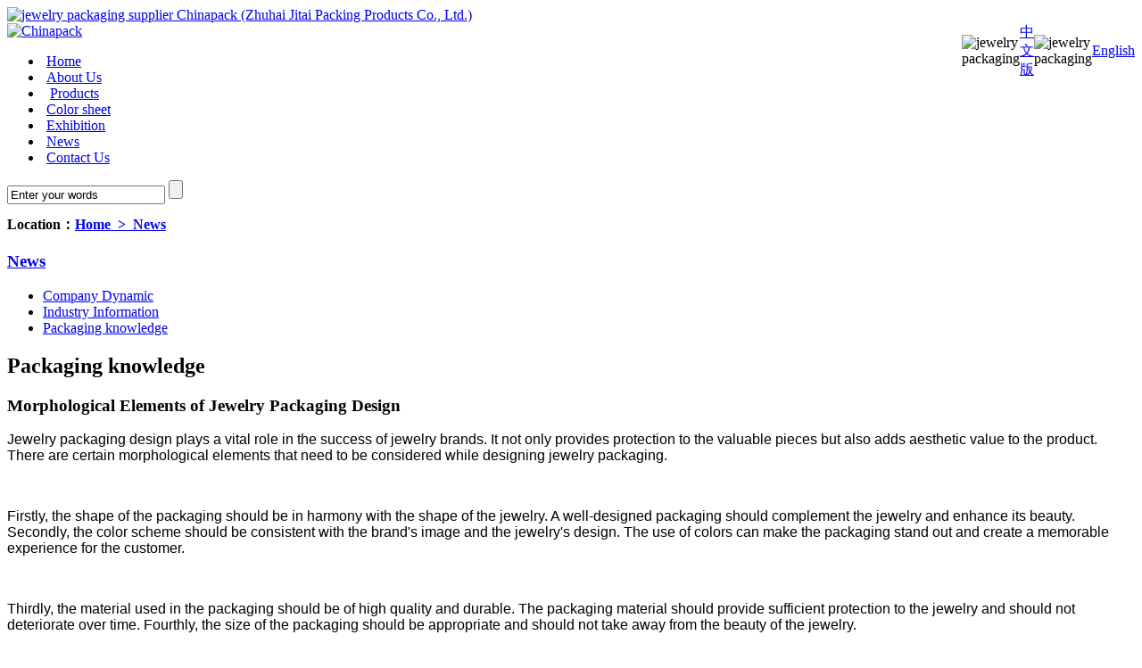

--- FILE ---
content_type: text/html
request_url: https://www.jewelrypackagings.com/News/Packaging_knowledge/Morphological_Elements_of_box_Design.html
body_size: 5611
content:
<!DOCTYPE html PUBLIC "-//W3C//DTD XHTML 1.0 Transitional//EN" "http://www.w3.org/TR/xhtml1/DTD/xhtml1-transitional.dtd">
<html xmlns="http://www.w3.org/1999/xhtml">
<head>
<!-- Google Tag Manager -->
<script>(function(w,d,s,l,i){w[l]=w[l]||[];w[l].push({'gtm.start':
new Date().getTime(),event:'gtm.js'});var f=d.getElementsByTagName(s)[0],
j=d.createElement(s),dl=l!='dataLayer'?'&l='+l:'';j.async=true;j.src=
'https://www.googletagmanager.com/gtm.js?id='+i+dl;f.parentNode.insertBefore(j,f);
})(window,document,'script','dataLayer','GTM-5XBKVSX');</script>
<!-- End Google Tag Manager -->
<!--STATUS OK-->
<script src="https://www.googleoptimize.com/optimize.js?id=OPT-N4T5Q2N"></script>
<!-- saved from url=(0013)about:internet -->
<meta name="renderer" content="webkit|ie-comp|ie-stand">
<meta http-equiv="content-language" content="en-us">
<meta http-equiv="X-UA-Compatible" content="IE=edge" />
<meta http-equiv="Content-Type" content="text/html; charset=utf-8" />
<meta name="p:domain_verify" content="4c1e6657fdfc56efd5ee547fafda14e9"/>
<title>Morphological Elements of Jewelry Packaging Design|jewelry packaging|jewelry box|watch box|paper bags|pouch</title>
<meta name="keywords" content="Jewelry packaging design|Morphological elements|Color scheme" />
<meta name="description" content="This article discusses the various morphological elements that make up jewelry packaging design, including shape, color, texture, material, and decoration. It emphasizes the importance of creating a design that reflects the brand identity, e'/}" />
<meta name="author" content="Chinapack Packaging Co.,Ltd" />
<link href="https://www.jewelrypackagings.com/askin/style/global.css" rel="stylesheet" type="text/css" />
<link href="https://www.jewelrypackagings.com/askin/style/main.css" rel="stylesheet" type="text/css"/>
<link rel="dns-prefetch" href="//googleads.g.doubleclick.net" />
<link rel="dns-prefetch" href="//www.google-analytics.com" />
<link rel="dns-prefetch" href="//www.google.com" />
<link rel="dns-prefetch" href="https://www.youtube.com " />
<link rel="canonical" href="https://www.jewelrypackagings.com/News/Packaging_knowledge/Morphological_Elements_of_box_Design.html">
<script type="text/javascript" src="https://www.jewelrypackagings.com/askin/style/jquery-1.11.1.min.js"></script>
<!-- GA code -->
<script type="text/javascript" src="https://www.jewelrypackagings.com/askin/style/slideshow.js"></script>
<script type="text/javascript" src="https://www.jewelrypackagings.com/askin/style/jquery.SuperSlide.2.1.js"></script>
<script type="text/javascript">if(window.location.toString().indexOf('pref=padindex') != -1){}else{if(/AppleWebKit.*Mobile/i.test(navigator.userAgent) || (/MIDP|SymbianOS|NOKIA|SAMSUNG|LG|NEC|TCL|Alcatel|BIRD|DBTEL|Dopod|PHILIPS|HAIER|LENOVO|MOT-|Nokia|SonyEricsson|SIE-|Amoi|ZTE/.test(navigator.userAgent))){if(window.location.href.indexOf("?mobile")<0){try{if(/Android|Windows Phone|webOS|iPhone|iPod|BlackBerry/i.test(navigator.userAgent)){window.location.href="https://www.jewelrypackagings.com/m/view.php?aid=1731";}else if(/iPad/i.test(navigator.userAgent)){}else{}}catch(e){}}}}</script>
<!-- Global site tag (gtag.js) - Google Analytics -->
<script async src="https://www.googletagmanager.com/gtag/js?id=G-DVJ0Z4M5J1"></script>
<script>
  window.dataLayer = window.dataLayer || [];
  function gtag(){dataLayer.push(arguments);}
  gtag('js', new Date());

  gtag('config', 'G-DVJ0Z4M5J1');
</script>
</head>

<body>
<!-- Google Tag Manager (noscript) -->
<noscript><iframe src="https://www.googletagmanager.com/ns.html?id=GTM-5XBKVSX"
height="0" width="0" style="display:none;visibility:hidden"></iframe></noscript>
<!-- End Google Tag Manager (noscript) -->
<!--header start-->
<span itemscope itemtype="http://schema.org/Product">
<div class="header w-1160">
  <div class="top-box">
    <div class="w-1160 top-center">
      <div class="logo"> <a href="https://www.jewelrypackagings.com"> <img itemprop="image" src="https://www.jewelrypackagings.com/askin/images/logo.png" width="120" height="90" title="jewelry packaging supplier" alt="jewelry packaging supplier"/> <span itemprop="name"> Chinapack (Zhuhai Jitai Packing Products Co., Ltd.) </span> </a> </div>
      <div class="top_language">
        <table width="180" border="0" align="right" cellpadding="0" cellspacing="0">
          <tr>
            <td align="left" valign="middle"><img src="https://www.jewelrypackagings.com/askin/images/ch.jpg" alt="jewelry packaging" width="21" height="14" /></td>
            <td align="left" valign="middle"><a href="#">中文版</a></td>
            <td align="left" valign="middle"><img src="https://www.jewelrypackagings.com/askin/images/en.jpg" alt="jewelry packaging" width="21" height="14" /></td>
            <td align="left" valign="middle"><a href="https://www.jewelrypackagings.com">English</a></td>
          </tr>
        </table>
      </div>
    </div>
  </div>
  <div class="nav-box">
    <div class="w-1160"> <a href="./" class="flow-logo"><img src="https://www.jewelrypackagings.com/askin/images/logo.png" width="120" height="90" title="Chinapack" alt="Chinapack"/></a>
      <ul class="nav">
        <li> <em> </em><a href="https://www.jewelrypackagings.com" target='_self'><span>Home</span></a> </li>
        <li> <em> </em><a href="/About_Us/" target='_self'><span>About Us</span></a>  <i> </i>
          <div class="son-nav1">
            <ul>
            </ul>
          </div>    
        </li>
        <li> <em> </em> <a href="/Products/" target='_self'><span>Products</span></a> <i> </i>
          <div class="son-nav">
            <ul>
            </ul>
          </div>
        </li>
        <li> <em> </em><a href="/colorsheet/" target='_self'><span>Color sheet</span></a> </li>
        <li> <em> </em><a href="/Exhibition/" target='_self'><span>Exhibition</span></a> </li>
        <li> <em> </em><a href="/News/" target='_self'><span>News</span></a> <i> </i>
          <div class="son-nav2">
            <ul>
            </ul>
          </div>
        </li>
        <li> <em> </em><a href="/Contact_Us/" target='_self'><span>Contact Us</span></a> </li>
      </ul>
      <div class="search">
        <form action="https://www.jewelrypackagings.com/nikuplus/search.php" accept-charset="utf-8" class="search_box" method="get">
          <input type="hidden" name="ids" value="3"/>
          <input name="q" type="text" value="Enter your words" onFocus="if(this.value == 'Enter your words'){this.value = '';}" onBlur="if(this.value == ''){this.value = 'Enter your words';}" class="search-input"/>
          <input type="submit" class="search-btn" value=""/>
        </form>
      </div>
      <div class="clear"></div>
    </div>
  </div>
</div>
<div class="subnav" style="display:none;"> 
  <li id='s15'><a href='/Jewelry_box/' target='_self' title='Jewelry box'>Jewelry box</a></li>
  
  <li id='s15'><a href='/Watch_box/' target='_self' title='Watch box'>Watch box</a></li>
  
  <li id='s15'><a href='/Paper_bag/' target='_self' title='Paper bag'>Paper bag</a></li>
  
  <li id='s15'><a href='/Pouches/' target='_self' title='Pouches'>Pouches</a></li>
  
  <li id='s15'><a href='/Jewelry_tags/' target='_self' title='jewelry tags'>jewelry tags</a></li>
  
  <li id='s15'><a href='/Jewelry_display/' target='_self' title='Jewelry display'>Jewelry display</a></li>
   </div>
<script type="text/javascript" src="https://www.jewelrypackagings.com/askin/style/common.js"></script>
<script>
$(function(){
	var navHtml=$(".subnav").html();
	$(".son-nav ul").html(navHtml);
	})
</script>
 <div class="subnav1" style="display:none;"> 
  <li id='s15'><a href='/About_Us/Company_profile/' target='_self' title='Company profile'>Company profile</a></li>
  
  <li id='s15'><a href='/About_Us/Enterprise_culture/' target='_self' title='Enterprise culture'>Enterprise culture</a></li>
  
  <li id='s15'><a href='/About_Us/Certification/' target='_self' title='Certification'>Certification</a></li>
  
  <li id='s15'><a href='/About_Us/Company_view/' target='_self' title='Environmental sustainability'>Environmental sustainability</a></li>
  
  <li id='s15'><a href='/About_Us/Social_responsibility/' target='_self' title='Social responsibility'>Social responsibility</a></li>
  
  <li id='s15'><a href='/About_Us/Social_impact/' target='_self' title='Social impact'>Social impact</a></li>
  
  <li id='s15'><a href='/About_Us/History/' target='_self' title='History'>History</a></li>
  
  <li id='s15'><a href='/About_Us/Careers/' target='_self' title='Careers'>Careers</a></li>
   </div>
 <script type="text/javascript" src="https://www.jewelrypackagings.com/askin/style/common1.js"></script>
 <script>
$(function(){
	var navHtml=$(".subnav1").html();
	$(".son-nav1 ul").html(navHtml);
	})
</script>
 <div class="subnav2" style="display:none;"> 
  <li id='s15'><a href='/News/Company_Dynamic/' target='_self' title='Company Dynamic'>Company Dynamic</a></li>
  
  <li id='s15'><a href='/News/Industry_Information/' target='_self' title='Industry Information'>Industry Information</a></li>
  
  <li id='s15'><a href='/News/Packaging_knowledge/' target='_self' title='Packaging knowledge'>Packaging knowledge</a></li>
   </div>
 <script type="text/javascript" src="https://www.jewelrypackagings.com/askin/style/common2.js"></script>
 <script>
$(function(){
	var navHtml=$(".subnav2").html();
	$(".son-nav2 ul").html(navHtml);
	})
</script>
<!--header end-->

<!--header end-->
<!-- fixed nav end -->
<!--bread start-->
<!--bread end-->
<div class="nybanner ww1160" style="background:url(https://www.jewelrypackagings.com/askin/images/news.jpg) center bottom no-repeat;"></div>
<div class="contain ww1160">
  <div class="nyline">
    <div class="nytopli"><h2 style="font-size:16px">Location：<a href="/">Home  >   News</h2></div>
  </div>
  <div class="nav_content">
    <!--左边-->
    <input type="hidden" name="id" value="30" />
    <input type="hidden" name="idd" value="61" />
    <input type="hidden" name="f_1" value="6" />
    <input type="hidden" name="f_2" value="" />
    <input type="hidden" name="f_3" value="" />
    <input type="hidden" name="f_4" value="" />
    <div class="nyleft">
      <h3>News</h3>
      <div class="prolist">
        <ul>
          
          <li id='s30'>
            <div class="prox"><a href="/News/Company_Dynamic/" target="_self" title="Company Dynamic">Company Dynamic</a></div>
          </li>
          
          <li id='s30'>
            <div class="prox"><a href="/News/Industry_Information/" target="_self" title="Industry Information">Industry Information</a></div>
          </li>
          
          <li id='s30'>
            <div class="prox"><a href="/News/Packaging_knowledge/" target="_self" title="Packaging knowledge">Packaging knowledge</a></div>
          </li>
          
        </ul>
      </div>
    </div>
    <script type="text/javascript" src="https://www.jewelrypackagings.com/askin/style/leftnav.js"></script>
    <!--左边结束 右边开始-->
    <div class="nyrg">
      <h2><span>Packaging knowledge</span></h2>
      <div class="newsbox3">
        <h3>Morphological Elements of Jewelry Packaging Design</h3>
        <div class="shijian"><span></span><span></span></div>
        <div class="newcon"><p><span style="font-family: arial, helvetica, sans-serif;">Jewelry packaging design plays a vital role in the success of jewelry brands. It not only provides protection to the valuable pieces but also adds aesthetic value to the product. There are certain morphological elements that need to be considered while designing jewelry packaging.</span></p><p><br/></p><p><span style="font-family: arial, helvetica, sans-serif;">Firstly, the shape of the packaging should be in harmony with the shape of the jewelry. A well-designed packaging should complement the jewelry and enhance its beauty. Secondly, the color scheme should be consistent with the brand&#39;s image and the jewelry&#39;s design. The use of colors can make the packaging stand out and create a memorable experience for the customer.</span></p><p><br/></p><p><span style="font-family: arial, helvetica, sans-serif;">Thirdly, the material used in the packaging should be of high quality and durable. The packaging material should provide sufficient protection to the jewelry and should not deteriorate over time. Fourthly, the size of the packaging should be appropriate and should not take away from the beauty of the jewelry.</span></p><p><br/></p><p><span style="font-family: arial, helvetica, sans-serif;">Finally, the typography used in the packaging should be legible and consistent with the brand&#39;s image. The typography should be easy to read and should not take away from the design of the packaging.</span></p><p><br/></p><p><span style="font-family: arial, helvetica, sans-serif;">In conclusion, the morphological elements of jewelry packaging design play a crucial role in the success of a brand. A well-designed packaging can not only protect the jewelry but also enhance its beauty and create a memorable experience for the customer. It is important to consider the shape, color scheme, material, size, and typography while designing jewelry packaging.</span></p><p><br/></p><p style="text-align: center;"><a href="https://www.jewelrypackagings.com/Jewelry_box/1354.html" target="_blank" title="Morphological Elements of Jewelry Packaging Design"><img alt='Morphological Elements of Jewelry Packaging Design' title='Morphological Elements of Jewelry Packaging Design'   style="margin:20px 0;box-shadow:0 1px 2px rgba(0,0,0,.1)" src="https://www.jewelrypackagings.com/uploads/allimg/211031/1-21103121323QH.jpg" width="600" height="471" border="0" vspace="0" title="" /></a></p> </div>
      </div>
      <div class="newsnt"> Prev： <a href='/News/Packaging_knowledge/Requirements_for_Jewelry_Box.html'>Requirements for Jewelry Box Design and Development</a> <br>
        Next： <a href='/News/Packaging_knowledge/Technology_of_Jewelry_Packaging.html'>Technology of Custom Jewelry Packaging Printing Plate Making</a> </div>
    </div>
  </div>
</div>
<div class="footer-copy-bg">
  <div class="w-1160 copyright">
    <div class="copy-left">Copyright &copy; 1996-2024 Jitai Packing Reserved    links:   <a href='https://www.pouchbagsupplier.com' target='_blank'>bag supplier</a>     <a href='https://jewelrypackagingsupplier.com/' target='_blank'>jewelry packaging supplier</a>   
    </div>
    <div class="footer-icon"> <a class="footer-icon-you" href="https://youtu.be/UkeZR1uyJzY" target="_blank"> </a> <a class="footer-icon-face" href="https://www.facebook.com/jewelrypackagings" target="_blank"> </a> <a class="footer-icon-yahoo" href="mailto:info@chinapacksupplier.com" target="_blank"> </a> <a class="footer-icon-twitter" href="" target="_blank"> </a> <a class="footer-icon-linkedin" href="https://www.linkedin.com/company/jewelrypackagings/" target="_blank"> </a></div>
  </div>
  <h2 style="display:none">jewelry packaging</h2>
</div>
<div class="clear"></div>
<div class="service_box">
  <ul class="tab_nav">
    <li><a href="#"><i class="icon icon_1"></i>Skype</a></li>
    <li><a href="#"><i class="icon icon_3"></i></a></li>
  </ul>
  <div class="tab_content">
    <div class="tab_plan">
      <p class='fs14'>Whatsapp<Br/>
        <a target='_blank' href='https://api.whatsapp.com/send?phone=8613380616965'><img alt="jewelry packaging" src='https://www.jewelrypackagings.com/askin/images/whatsapp_tb.jpg'></a></p>
      <p class='fs14'>email:<Br/>
        <a target='_blank' href='mailto:info@chinapacksupplier.com' onclick='return skypeCheck();'><img alt="jewelry packaging" src='https://www.jewelrypackagings.com/askin/images/email_tb.jpg'></a></p>
      <p class='fs14'>Skype:<Br/>
        <a target='_blank' href='skype:david.xu1989?chat' onclick='return skypeCheck();'><img alt="jewelry packaging" src='https://www.jewelrypackagings.com/askin/images/skpye_tb.jpg'></a></p>
      <p class='fs14'>Sales:<Br/>
        <a target='_blank' href='skype:?chat' onclick='return skypeCheck();'><img alt="jewelry packaging" src='https://www.jewelrypackagings.com/askin/images/skpye_tb.jpg'></a></p>
      <p class="mt10">Hours:<br />
        9:00-18:00<br />
      </p>
    </div>
    <div class="tab_plan" style="display: none;"><img src="https://www.jewelrypackagings.com/askin/images/code.jpg" alt="Official micro-channel self-service customer service" width="130" height="130">
      <p>Follow us</p>
    </div>
  </div>
</div>
<script type="text/javascript">
$(".service_box .tab_nav li").hover(function(){
	var i=$(this).index();
	$(this).addClass("active").siblings().removeClass("active");
	$(".service_box .tab_plan:eq("+i+")").show().siblings().hide();
});
$(function(){
	var t;
	$(".service_box").hover(function(){
		$(".service_box").animate({right:0},300)
		clearTimeout(t);
	},function(){
		t=setTimeout(function(e){
			$(".service_box").animate({right:"-146px"},300);
			$(".service_box").find(".tab_nav li").removeClass("active");
		},1000);
	});
});
var isTransition=true;
$(".m_logo").hover(function(){
	var r=0;
	if(isTransition){
		animateTime = setInterval(function(){
			if (r>=153){
				clearInterval(animateTime);
				isTransition=true;
			}else{
				isTransition=false;
				r++;
				$(".m_logo a").attr("style","-webkit-mask:-webkit-gradient(radial, 45 25, "+r+", 45 25, "+(r+15)+", from(rgb(0, 0, 0)), color-stop(0.5, rgba(0, 0, 0, 0.2)), to(rgb(0, 0, 0)));")
			};
		},5);
	}
},function(){
	return;
});
</script>
<!--在线客服 End-->
<div style="display:none"><script charset="UTF-8" id="LA_COLLECT" src="//sdk.51.la/js-sdk-pro.min.js"></script>
<script>LA.init({id: "JhJ9WJC5UAdR9rGb",ck: "JhJ9WJC5UAdR9rGb"})</script>  </div>

</body>
</html>